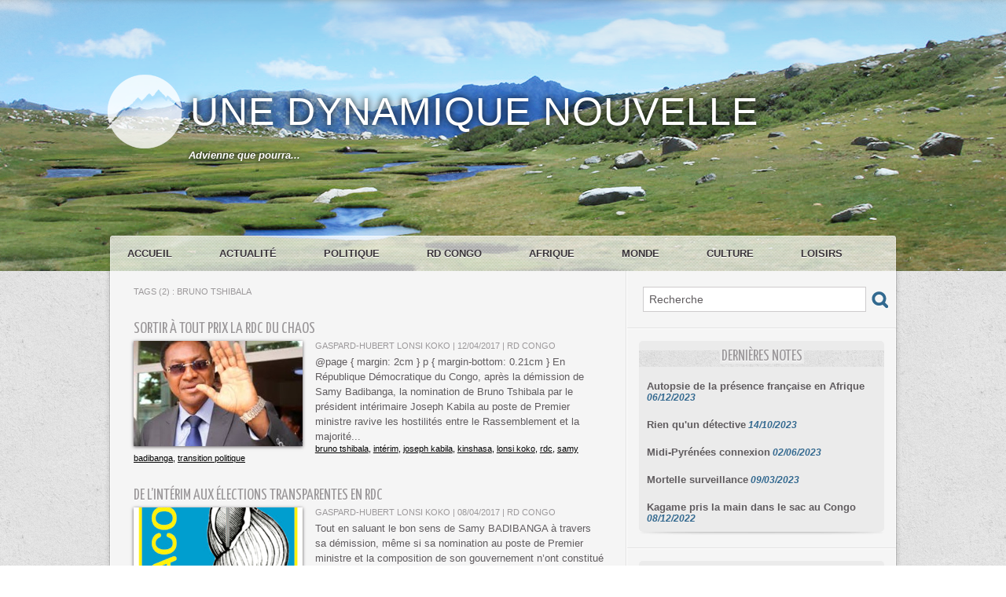

--- FILE ---
content_type: text/html; charset=UTF-8
request_url: https://www.alwihdainfo.com/lonsikoko/tags/bruno+tshibala/
body_size: 5378
content:
<!DOCTYPE html PUBLIC "-//W3C//DTD XHTML 1.0 Strict//EN" "http://www.w3.org/TR/xhtml1/DTD/xhtml1-strict.dtd">
<html xmlns="http://www.w3.org/1999/xhtml"  xml:lang="fr" lang="fr">
<head>
<title>Bruno tshibala | Tags | Une dynamique nouvelle</title>
 
<meta http-equiv="Content-Type" content="text/html; Charset=UTF-8" />
<meta name="keywords" content="gaspard-hubert lonsi koko, rd congo, kinshasa, zaïre, bas-congo, équateur, katanga, kasaï, kivu, bandundu, ngufu, madimba, géopolitique, géostratégie, politique, culture, humanisme, démocratie, social-domcratie" />
<meta name="description" content="Sortir à tout prix la RDC du Chaos De l’intérim aux élections transparentes en RDC" />

<link rel="stylesheet" href="/lonsikoko/var/style/style_1.css?v=1435757750" type="text/css" />
<link rel="stylesheet" href="/lonsikoko/var/style/style.9111459.css?v=1431067119" type="text/css" />
<link href="https://fonts.googleapis.com/css?family=verdana|Yanone+Kaffeesatz&display=swap" rel="stylesheet" type="text/css" />
<link rel="alternate" media="only screen and (max-width: 640px)" href="https://www.alwihdainfo.com/lonsikoko/m/tags/bruno tshibala/" />
<link rel="canonical" href="https://www.alwihdainfo.com/lonsikoko/tags/bruno tshibala/" />
<link rel="alternate" type="application/rss+xml" title="RSS" href="/lonsikoko/xml/syndication.rss" />
<link rel="alternate" type="application/atom+xml" title="ATOM" href="/lonsikoko/xml/atom.xml" />
<link rel="icon" href="https://www.alwihdainfo.com/favicon.ico?v=1487204739" type="image/x-icon" />
<link rel="shortcut icon" href="https://www.alwihdainfo.com/favicon.ico?v=1487204739" type="image/x-icon" />
<script src="/lonsikoko/_public/js/jquery-1.8.3.min.js?v=1731587507" type="text/javascript"></script>
<script src="/lonsikoko/_public/js/compress_fonctions.js?v=1731587507" type="text/javascript"></script>
<script type="text/javascript" src="//platform.linkedin.com/in.js"></script>
<script type="text/javascript">
/*<![CDATA[*//*---->*/
selected_page = ['recherche', ''];
selected_page = ['tags', ''];

 var GBRedirectionMode = 'NEVER';
/*--*//*]]>*/

</script>

<!-- Google Analytics -->
<script>
  (function(i,s,o,g,r,a,m){i['GoogleAnalyticsObject']=r;i[r]=i[r]||function(){
  (i[r].q=i[r].q||[]).push(arguments)},i[r].l=1*new Date();a=s.createElement(o),
  m=s.getElementsByTagName(o)[0];a.async=1;a.src=g;m.parentNode.insertBefore(a,m)
  })(window,document,'script','//www.google-analytics.com/analytics.js','ga');

  ga('create', 'UA-62447811-1', 'auto');
  ga('send', 'pageview');

</script>
 
</head>

<body class="mep1 home">
<!-- ********************************************** ZONE TITRE ********************************************** -->
<div id="z_col0" class="full">
<div class="z_col0_inner">

<!-- espace 9111474 -->
<div id="mod_9111474" class="mod_9111474 wm-module fullbackground "><hr /></div>
<div id="ecart_after_9111474" class="ecart_col0" style="display:none"><hr /></div>

<!-- titre 9111440 -->
<div id="ecart_before_9111440" class="ecart_col0 " style="display:none"><hr /></div>
<div class="fullwidthsite">
<div id="mod_9111440" class="mod_9111440 wm-module fullbackground "><div class="fullmod">
	 <h1 class="titre"><a href="https://www.alwihdainfo.com/lonsikoko/">Une dynamique nouvelle</a></h1>
</div></div>
</div>
<div id="ecart_after_9111440" class="ecart_col0" style="display:none"><hr /></div>

<!-- slogan 9111463 -->
<div id="ecart_before_9111463" class="ecart_col0 " style="display:none"><hr /></div>
<div id="mod_9111463" class="mod_9111463 wm-module fullbackground "><div class="fullmod">
	 <div class="slogan">Advienne que pourra...</div>
</div></div>

<div id="ecart_after_9111463" class="ecart_col0" style="display:none"><hr /></div>

<!-- espace 9111478 -->
<div id="ecart_before_9111478" class="ecart_col0 " style="display:none"><hr /></div>
<div id="mod_9111478" class="mod_9111478 wm-module fullbackground "><hr /></div>
<div id="ecart_after_9111478" class="ecart_col0" style="display:none"><hr /></div>

<!-- rubriques 9111471 -->
<div id="ecart_before_9111471" class="ecart_col0 " style="display:none"><hr /></div>
<div class="fullwidthsite">
<div id="mod_9111471" class="mod_9111471 wm-module fullbackground  module-rubriques"><div class="fullmod">
	 <div class="liste_rubriques" style="_width:100%;_position:relative;">
		 <div class="cel1 titre first">
			 <a href="https://www.alwihdainfo.com/lonsikoko/">Accueil</a>
		 </div>
		 <div class="cel1 titre ">
			 <a href="/lonsikoko/Actualite_r3.html">
				 Actualité
			 </a>
		 </div>
		 <div class="cel1 titre ">
			 <a href="/lonsikoko/Politique_r2.html">
				 Politique
			 </a>
		 </div>
		 <div class="cel1 titre ">
			 <a href="/lonsikoko/RD-Congo_r10.html">
				 RD Congo
			 </a>
		 </div>
		 <div class="cel1 titre ">
			 <a href="/lonsikoko/Afrique_r4.html">
				 Afrique
			 </a>
		 </div>
		 <div class="cel1 titre ">
			 <a href="/lonsikoko/Monde_r8.html">
				 Monde
			 </a>
		 </div>
		 <div class="cel1 titre ">
			 <a href="/lonsikoko/Culture_r1.html">
				 Culture
			 </a>
		 </div>
		 <div class="cel1 titre last">
			 <a href="/lonsikoko/Loisirs_r9.html">
				 Loisirs
			 </a>
		 </div>
		 <div class="break" style="_height:auto"></div>
	 </div>
</div></div>
</div>
</div>
</div>
<!-- ********************************************** FIN ZONE TITRE ****************************************** -->

<div id="main">
<div id="main_inner">

<div id="z_centre">
<div class="z_centre_inner">

<!-- ********************************************** COLONNE 1 ********************************************** -->
<div class="z_colonne main-colonne" id="z_col1">
<div class="z_col_median z_col1_inner z_col_fullheight">
<div id="mod_9111459" class="mod_9111459 wm-module fullbackground  page2_recherche">
	 <div class="result-tag cel1">
		 <div class="rubrique">Tags (2) : bruno tshibala</div>
		 <br class="rubrique" />
	 </div>
	 <div class="result cel1 first">
			 <h3 class="titre" style="margin-bottom:5px">
				 <a  href="/lonsikoko/Sortir-a-tout-prix-la-RDC-du-Chaos_a96.html">Sortir à tout prix la RDC du Chaos</a>
			 </h3>
		 <div class="photo 16_9 shadow" style="float:left;margin-right:1ex">
			 <a href="/lonsikoko/Sortir-a-tout-prix-la-RDC-du-Chaos_a96.html">
				 <img loading="lazy" src="https://www.alwihdainfo.com/lonsikoko/photo/art/medium_16_9/12047720-19421739.jpg?v=1491998544" alt="Sortir à tout prix la RDC du Chaos" title="Sortir à tout prix la RDC du Chaos"  />
			 </a>
		 </div>
			 <div class="bloc-texte">
			 <div class="rubrique"><a rel="author" href="/lonsikoko/author/Gaspard-Hubert-Lonsi-Koko/">Gaspard-Hubert Lonsi Koko</a>  | 12/04/2017<span class="sep seprub"> | </span><span class="rub">RD Congo</span></div>
			 <div class="texte">
				 <a href="/lonsikoko/Sortir-a-tout-prix-la-RDC-du-Chaos_a96.html">@page { margin: 2cm } 		p { margin-bottom: 0.21cm } En République Démocratique du Congo, après la démission de Samy Badibanga, la nomination de Bruno Tshibala par le président intérimaire Joseph Kabila au poste de Premier ministre ravive les hostilités entre le Rassemblement et la majorité...</a>
			 </div>
			 <div class="pied_page">
				 <a  href="/lonsikoko/tags/bruno+tshibala/">bruno tshibala</a>, 
				 <a  href="/lonsikoko/tags/int%C3%A9rim/">intérim</a>, 
				 <a  href="/lonsikoko/tags/joseph+kabila/">joseph kabila</a>, 
				 <a  href="/lonsikoko/tags/kinshasa/">kinshasa</a>, 
				 <a  href="/lonsikoko/tags/lonsi+koko/">lonsi koko</a>, 
				 <a  href="/lonsikoko/tags/rdc/">rdc</a>, 
				 <a  href="/lonsikoko/tags/samy+badibanga/">samy badibanga</a>, 
				 <a  href="/lonsikoko/tags/transition+politique/">transition politique</a>
			 </div>
			 </div>
		 <div class="clear"></div>
		 <br class="texte" />
	 </div>
	 <div class="result cel1">
			 <h3 class="titre" style="margin-bottom:5px">
				 <a  href="/lonsikoko/De-l-interim-aux-elections-transparentes-en-RDC_a95.html">De l’intérim aux élections transparentes en RDC</a>
			 </h3>
		 <div class="photo 16_9 shadow" style="float:left;margin-right:1ex">
			 <a href="/lonsikoko/De-l-interim-aux-elections-transparentes-en-RDC_a95.html">
				 <img loading="lazy" src="https://www.alwihdainfo.com/lonsikoko/photo/art/medium_16_9/11851333-19363333.jpg?v=1491651216" alt="De l’intérim aux élections transparentes en RDC" title="De l’intérim aux élections transparentes en RDC"  />
			 </a>
		 </div>
			 <div class="bloc-texte">
			 <div class="rubrique"><a rel="author" href="/lonsikoko/author/Gaspard-Hubert-Lonsi-Koko/">Gaspard-Hubert Lonsi Koko</a>  | 08/04/2017<span class="sep seprub"> | </span><span class="rub">RD Congo</span></div>
			 <div class="texte">
				 <a href="/lonsikoko/De-l-interim-aux-elections-transparentes-en-RDC_a95.html">Tout en saluant le bon sens de Samy BADIBANGA à travers sa démission, même si sa nomination au poste de Premier ministre et la composition de son gouvernement n’ont constitué qu’une stérile manœuvre politicienne, la Direction Europe de l’Alliance de Base pour l’Action Commune (ABACO) prend acte du...</a>
			 </div>
			 <div class="pied_page">
				 <a  href="/lonsikoko/tags/abaco/">abaco</a>, 
				 <a  href="/lonsikoko/tags/bruno+tshibala/">bruno tshibala</a>, 
				 <a  href="/lonsikoko/tags/joseph+kabila/">joseph kabila</a>, 
				 <a  href="/lonsikoko/tags/lonsi+koko/">lonsi koko</a>, 
				 <a  href="/lonsikoko/tags/rd+congo/">rd congo</a>, 
				 <a  href="/lonsikoko/tags/rdc/">rdc</a>, 
				 <a  href="/lonsikoko/tags/samy+badibanga/">samy badibanga</a>
			 </div>
			 </div>
		 <div class="clear"></div>
		 <br class="texte" />
	 </div>
	 <div class="cel1 synd" style="text-align:center">
				 <br class="" />
		 <div class="">
			 <a target="_blank" href="https://www.alwihdainfo.com/lonsikoko/xml/syndication.rss?t=bruno+tshibala"><img class="image" alt="RSS" src="/_images/icones/rss.gif" /> </a>
			 <a target="_blank" href="https://www.alwihdainfo.com/lonsikoko/xml/atom.xml?t=bruno+tshibala"><img class="image" alt="ATOM" src="/_images/icones/atom.gif" /></a>
		 </div>
	 </div>
</div>
<div id="ecart_after_9111459" class="ecart_col1"><hr /></div>
</div>
</div>
<!-- ********************************************** FIN COLONNE 1 ****************************************** -->

<!-- ********************************************** COLONNE 2 ********************************************** -->
<div class="z_colonne" id="z_col2">
<div class="z_col_median z_col2_inner">

<!-- recherche 9111470 -->
<div id="mod_9111470" class="mod_9111470 wm-module fullbackground  recherche type-1">
	 <form id="form_9111470" action="/lonsikoko/search/" method="get" enctype="application/x-www-form-urlencoded" >
		 <div class="cel1">
			 			 <span><span class="cel">
<input type="text" style="width:268px" id="keyword_safe_9111470" name="keyword_safe_9111470" value="Recherche" class="button" onfocus="this.style.display='none'; document.getElementById('keyword_9111470').style.display='inline'; document.getElementById('keyword_9111470').focus()" /><input type="text" style="display:none;width:268px" id="keyword_9111470" name="keyword" value="" class="button" onblur="if (this.value == '') {this.style.display='none'; document.getElementById('keyword_safe_9111470').style.display='inline';}"  />			 </span><span class="cel">
<input type="image" src="/lonsikoko/photo/mod-9111470-1.png?v=1348496136" alt="OK" />
			 </span></span>
		 </div>
	 </form>
</div>
<div id="ecart_after_9111470" class="ecart_col2"><hr /></div>

<!-- espace 9111475 -->
<div id="ecart_before_9111475" class="ecart_col2 responsive" style="display:none"><hr /></div>
<div id="mod_9111475" class="mod_9111475 wm-module fullbackground "><hr /></div>
<div id="ecart_after_9111475" class="ecart_col2"><hr /></div>

<!-- BLOG_recent 9111434 -->
<div id="ecart_before_9111434" class="ecart_col2 responsive" style="display:none"><hr /></div>
<div id="mod_9111434" class="mod_9111434 wm-module fullbackground  module-BLOG_recent">
	 <div class="entete"><div class="fullmod">
		 <span>Dernières notes</span>
	 </div></div>
	 <div class="notes">
		 <div class="cel1 first">
			 <div class="titre">
				 <a href="/lonsikoko/Autopsie-de-la-presence-francaise-en-Afrique_a156.html">Autopsie de la présence française en Afrique</a>
				 <span class="date"> 06/12/2023</span>
			 </div>
		 </div>
		 <div class="cel1">
			 <div class="titre">
				 <a href="/lonsikoko/Rien-qu-un-detective_a155.html">Rien qu'un détective</a>
				 <span class="date"> 14/10/2023</span>
			 </div>
		 </div>
		 <div class="cel1">
			 <div class="titre">
				 <a href="/lonsikoko/Midi-Pyrenees-connexion_a154.html">Midi-Pyrénées connexion</a>
				 <span class="date"> 02/06/2023</span>
			 </div>
		 </div>
		 <div class="cel1">
			 <div class="titre">
				 <a href="/lonsikoko/Mortelle-surveillance_a153.html">Mortelle surveillance</a>
				 <span class="date"> 09/03/2023</span>
			 </div>
		 </div>
		 <div class="cel1 last">
			 <div class="titre">
				 <a href="/lonsikoko/Kagame-pris-la-main-dans-le-sac-au-Congo_a152.html">Kagame pris la main dans le sac au Congo</a>
				 <span class="date"> 08/12/2022</span>
			 </div>
		 </div>
	 </div>
	 <div class="pied"></div>
</div>
<div id="ecart_after_9111434" class="ecart_col2"><hr /></div>

<!-- espace 9111476 -->
<div id="ecart_before_9111476" class="ecart_col2 responsive" style="display:none"><hr /></div>
<div id="mod_9111476" class="mod_9111476 wm-module fullbackground "><hr /></div>
<div id="ecart_after_9111476" class="ecart_col2"><hr /></div>

<!-- share 9111444 -->
<div id="ecart_before_9111444" class="ecart_col2 responsive" style="display:none"><hr /></div>
<div id="mod_9111444" class="mod_9111444 wm-module fullbackground  module-share">
	 <div class="entete"><div class="fullmod">
		 <span>Partager ce site</span>
	 </div></div>
		 <div class="cel1">
<iframe class="share" allowtransparency="true" frameborder="0" scrolling="no" src="//platform.twitter.com/widgets/tweet_button.html?url=http%3A%2F%2Fxfru.it%2Fc0JM1J&amp;counturl=https%3A%2F%2Fwww.alwihdainfo.com%2Flonsikoko&amp;text=Une%20dynamique%20nouvelle&amp;count=horizontal"></iframe>
<iframe class="share" src="//www.facebook.com/plugins/like.php?href=https%3A%2F%2Fwww.alwihdainfo.com%2Flonsikoko&amp;layout=button_count&amp;show_faces=false&amp;width=100&amp;action=recommend&amp;colorscheme=light" scrolling="no" frameborder="0" allowTransparency="true" style="width: 145px"></iframe>
<div class="share" style="width: auto">
<script type="IN/Share" data-url="https://www.alwihdainfo.com/lonsikoko" data-counter="right"></script>
</div>
<div class="clear"></div>
		 </div>
	 <div class="pied"></div>
</div>
<div id="ecart_after_9111444" class="ecart_col2"><hr /></div>

<!-- espace 9111477 -->
<div id="ecart_before_9111477" class="ecart_col2 responsive" style="display:none"><hr /></div>
<div id="mod_9111477" class="mod_9111477 wm-module fullbackground "><hr /></div>
<div id="ecart_after_9111477" class="ecart_col2"><hr /></div>

<!-- annuaire 9111472 -->
<div id="ecart_before_9111472" class="ecart_col2 responsive" style="display:none"><hr /></div>
<div id="mod_9111472" class="mod_9111472 wm-module fullbackground  module-annuaire">
	 <div class="entete"><div class="fullmod">
		 <span>Liste de liens</span>
	 </div></div>
	 <div class="annuaire">
		 <div class="cel1 first">
			 <div class="inner">
			 <div class="lien">
				 <a target="_blank" href="https://twitter.com/ghlonsikoko">Lonsi Koko G-H</a>
			 </div>
				 <div class="clear"></div>
			 </div>
		 </div>
		 <div class="cel1">
			 <div class="inner">
			 <div class="lien">
				 <a target="_blank" href="https://twitter.com/abacoRDC">ABACO</a>
			 </div>
				 <div class="clear"></div>
			 </div>
		 </div>
		 <div class="cel1">
			 <div class="inner">
			 <div class="lien">
				 <a target="_blank" href="http://unionducongo.blogspot.fr/">Union du Congo</a>
			 </div>
				 <div class="clear"></div>
			 </div>
		 </div>
		 <div class="cel1 last">
			 <div class="inner">
			 <div class="lien">
				 <a target="_blank" href="http://rdpc-rdcongo.blogspot.fr/">RDPC</a>
			 </div>
				 <div class="clear"></div>
			 </div>
		 </div>
	 </div>
	 <div class="pied"></div>
</div>
</div>
</div>
<!-- ********************************************** FIN COLONNE 2 ****************************************** -->

</div>
</div>

<!-- ********************************************** ZONE OURS ********************************************** -->
<div id="z_col100">
<div class="z_col100_inner">

<!-- galerie 9111473 -->
<div id="mod_9111473" class="mod_9111473 wm-module fullbackground  module-galerie type-1"><div class="fullmod">
			 <div class="cel1 alone nb-col-4  without_text" style="overflow:hidden;padding-top:0px;padding-bottom:0px">
				 <div class="col clear-x2 clear-x3 clear-x4" style="float:left;position:relative;width:224px;;">
					 <a href="/lonsikoko/photos/koko-hamon_gp3106742.html"><img src="/lonsikoko/photo/gal/min/mggal-3106742.jpg?v=1430340741" alt="koko-hamon" title="koko-hamon" width="234" class="vignette" style=";filter:alpha(opacity=50); opacity:0.50" onmouseover="$(this).fadeTo('fast', 1);" onmouseout="$(this).fadeTo('fast', 0.5);"/></a>
				 </div>
				 <div class="col" style="float:left;position:relative;width:224px;;">
					 <a href="/lonsikoko/photos/CouvMitterrand200-300_gp3106753.html"><img src="/lonsikoko/photo/gal/min/mggal-3106753.jpg?v=1430340897" alt="CouvMitterrand200-300" title="CouvMitterrand200-300" height="234" class="vignette" style=";filter:alpha(opacity=50); opacity:0.50" onmouseover="$(this).fadeTo('fast', 1);" onmouseout="$(this).fadeTo('fast', 0.5);"/></a>
				 </div>
				 <div class="col clear-x2" style="float:left;position:relative;width:224px;;">
					 <a href="/lonsikoko/photos/G-H-Lonsi-Koko-Assemblee-nationale-2_gp3106723.html"><img src="/lonsikoko/photo/gal/min/mggal-3106723.jpg?v=1430340421" alt="G-H Lonsi Koko Assemblée nationale 2" title="G-H Lonsi Koko Assemblée nationale 2" height="234" class="vignette" style=";filter:alpha(opacity=50); opacity:0.50" onmouseover="$(this).fadeTo('fast', 1);" onmouseout="$(this).fadeTo('fast', 0.5);"/></a>
				 </div>
				 <div class="col clear-x3" style="float:left;position:relative;width:224px;;margin-right:0">
					 <a href="/lonsikoko/photos/Interview-KOKO-2_gp3106709.html"><img src="/lonsikoko/photo/gal/min/mggal-3106709.jpg?v=1430340230" alt="Interview KOKO 2" title="Interview KOKO 2" width="234" class="vignette" style=";filter:alpha(opacity=50); opacity:0.50" onmouseover="$(this).fadeTo('fast', 1);" onmouseout="$(this).fadeTo('fast', 0.5);"/></a>
				 </div>
				 <div class="clear"></div>
				 <div class="col clear-x2 clear-x4" style="float:left;position:relative;width:224px;;">
					 <a href="/lonsikoko/photos/Interview-KOKO-1_gp3106714.html"><img src="/lonsikoko/photo/gal/min/mggal-3106714.jpg?v=1430340279" alt="Interview KOKO 1" title="Interview KOKO 1" width="234" class="vignette" style=";filter:alpha(opacity=50); opacity:0.50" onmouseover="$(this).fadeTo('fast', 1);" onmouseout="$(this).fadeTo('fast', 0.5);"/></a>
				 </div>
				 <div class="col" style="float:left;position:relative;width:224px;;">
					 <a href="/lonsikoko/photos/lonsikoko-890x395c_gp3106719.html"><img src="/lonsikoko/photo/gal/min/mggal-3106719.jpg?v=1430340354" alt="lonsikoko-890x395_c" title="lonsikoko-890x395_c" width="234" class="vignette" style=";filter:alpha(opacity=50); opacity:0.50" onmouseover="$(this).fadeTo('fast', 1);" onmouseout="$(this).fadeTo('fast', 0.5);"/></a>
				 </div>
				 <div class="col clear-x2 clear-x3" style="float:left;position:relative;width:224px;;">
					 <a href="/lonsikoko/photos/Interview-KOKO-1_gp3106706.html"><img src="/lonsikoko/photo/gal/min/mggal-3106706.jpg?v=1430340189" alt="Interview KOKO 1" title="Interview KOKO 1" width="234" class="vignette" style=";filter:alpha(opacity=50); opacity:0.50" onmouseover="$(this).fadeTo('fast', 1);" onmouseout="$(this).fadeTo('fast', 0.5);"/></a>
				 </div>
				 <div class="col" style="float:left;position:relative;width:224px;;margin-right:0">
					 <a href="/lonsikoko/photos/INTERVIEW-KOKO-Cinq-questions_gp3106711.html"><img src="/lonsikoko/photo/gal/min/mggal-3106711.jpg?v=1430340253" alt="INTERVIEW KOKO Cinq questions" title="INTERVIEW KOKO Cinq questions" width="234" class="vignette" style=";filter:alpha(opacity=50); opacity:0.50" onmouseover="$(this).fadeTo('fast', 1);" onmouseout="$(this).fadeTo('fast', 0.5);"/></a>
				 </div>
				 <div class="clear"></div>
				 <div class="clear clearimportant"></div>
			 </div>
</div></div>
<div id="ecart_after_9111473" class="ecart_col100"><hr /></div>

<!-- ours 9111448 -->
<div id="ecart_before_9111448" class="ecart_col100 responsive" style="display:none"><hr /></div>
<div id="mod_9111448" class="mod_9111448 wm-module fullbackground  module-ours"><div class="fullmod">
	 <div class="legal">
		 Contact : lonsikoko75015@gmail.com
	 </div>
	 <div class="bouton">
		 <a href="/lonsikoko/admin/">Accès membres</a>
		 <span> | </span>
		 <a href="http://www.wmaker.net/" target="_blank" title="Créer son site web avec WMaker.net">Powered by WM</a>
	</div>
</div></div>
</div>
</div>
<!-- ********************************************** FIN ZONE OURS ****************************************** -->

</div>
</div>
<script type="text/javascript">
/*<![CDATA[*//*---->*/

$(function() {
    var ok_search = false;
    var search = document.location.pathname.replace(/^(.*)\/search\/([^\/]+)\/?(.*)$/, '$2');
    if (search != '' && search != document.location.pathname)	{ 
        ok_search = true;
    } else {
        search = document.location.search.replace(/^\?(.*)&?keyword=([^&]*)&?(.*)/, '$2');
        if (search != '' && search != document.location.search)	{
            ok_search = true;
        }
    }
    if (ok_search) {
        $('#icon-search-9111470').trigger('click');
        $('#keyword_safe_9111470').hide(); 
        $('#keyword_9111470').val(decodeURIComponent(search).replace('+', ' ')).show();
    }
});
recharge_async('', '/lonsikoko/mymodule/9111473/', 'ajax=true&java=false&w=938&noajax_external=1&save_cache=1&no_init_memcache_jscss=1');

/*--*//*]]>*/
</script>
</body>

</html>


--- FILE ---
content_type: text/html; charset=UTF-8
request_url: https://www.alwihdainfo.com/lonsikoko/mymodule/9111473/
body_size: 943
content:
<!doctype html>
<html>
<head>
<title></title>
<meta name="robots" content="noindex" /></head>
<body>
<div id="mod_9111473" class="mod_9111473  module-galerie type-1"><div class="fullmod">
			 <div class="cel1 alone nb-col-4  without_text" style="overflow:hidden;padding-top:0px;padding-bottom:0px">
				 <div class="col clear-x2 clear-x3 clear-x4" style="float:left;position:relative;width:224px;;">
					 <a href="https://www.alwihdainfo.com/lonsikoko/photos/INTERVIEW-KOKO-Cinq-questions_gp3106711.html"><img src="https://www.alwihdainfo.com/lonsikoko/photo/gal/min/mggal-3106711.jpg?v=1430340253" alt="INTERVIEW KOKO Cinq questions" title="INTERVIEW KOKO Cinq questions" width="234" class="vignette" style=";filter:alpha(opacity=50); opacity:0.50" onmouseover="$(this).fadeTo('fast', 1);" onmouseout="$(this).fadeTo('fast', 0.5);"/></a>
				 </div>
				 <div class="col" style="float:left;position:relative;width:224px;;">
					 <a href="https://www.alwihdainfo.com/lonsikoko/photos/G-H-Lonsi-Koko-Assemblee-nationale-2_gp3106723.html"><img src="https://www.alwihdainfo.com/lonsikoko/photo/gal/min/mggal-3106723.jpg?v=1430340421" alt="G-H Lonsi Koko Assemblée nationale 2" title="G-H Lonsi Koko Assemblée nationale 2" height="234" class="vignette" style=";filter:alpha(opacity=50); opacity:0.50" onmouseover="$(this).fadeTo('fast', 1);" onmouseout="$(this).fadeTo('fast', 0.5);"/></a>
				 </div>
				 <div class="col clear-x2" style="float:left;position:relative;width:224px;;">
					 <a href="https://www.alwihdainfo.com/lonsikoko/photos/G-HLonsi_gp3106725.html"><img src="https://www.alwihdainfo.com/lonsikoko/photo/gal/min/mggal-3106725.jpg?v=1430340444" alt="G-HLonsi" title="G-HLonsi" width="234" class="vignette" style=";filter:alpha(opacity=50); opacity:0.50" onmouseover="$(this).fadeTo('fast', 1);" onmouseout="$(this).fadeTo('fast', 0.5);"/></a>
				 </div>
				 <div class="col clear-x3" style="float:left;position:relative;width:224px;;margin-right:0">
					 <a href="https://www.alwihdainfo.com/lonsikoko/photos/Interview-KOKO-1_gp3106714.html"><img src="https://www.alwihdainfo.com/lonsikoko/photo/gal/min/mggal-3106714.jpg?v=1430340279" alt="Interview KOKO 1" title="Interview KOKO 1" width="234" class="vignette" style=";filter:alpha(opacity=50); opacity:0.50" onmouseover="$(this).fadeTo('fast', 1);" onmouseout="$(this).fadeTo('fast', 0.5);"/></a>
				 </div>
				 <div class="clear"></div>
				 <div class="col clear-x2 clear-x4" style="float:left;position:relative;width:224px;;">
					 <a href="https://www.alwihdainfo.com/lonsikoko/photos/gaspardhubertlonsikoko_gp3106703.html"><img src="https://www.alwihdainfo.com/lonsikoko/photo/gal/min/mggal-3106703.jpg?v=1430340162" alt="gaspard_hubert_lonsi_koko" title="gaspard_hubert_lonsi_koko" width="234" class="vignette" style=";filter:alpha(opacity=50); opacity:0.50" onmouseover="$(this).fadeTo('fast', 1);" onmouseout="$(this).fadeTo('fast', 0.5);"/></a>
				 </div>
				 <div class="col" style="float:left;position:relative;width:224px;;">
					 <a href="https://www.alwihdainfo.com/lonsikoko/photos/Interview-KOKO-2_gp3106709.html"><img src="https://www.alwihdainfo.com/lonsikoko/photo/gal/min/mggal-3106709.jpg?v=1430340230" alt="Interview KOKO 2" title="Interview KOKO 2" width="234" class="vignette" style=";filter:alpha(opacity=50); opacity:0.50" onmouseover="$(this).fadeTo('fast', 1);" onmouseout="$(this).fadeTo('fast', 0.5);"/></a>
				 </div>
				 <div class="col clear-x2 clear-x3" style="float:left;position:relative;width:224px;;">
					 <a href="https://www.alwihdainfo.com/lonsikoko/photos/lonsikoko-890x395c_gp3106719.html"><img src="https://www.alwihdainfo.com/lonsikoko/photo/gal/min/mggal-3106719.jpg?v=1430340354" alt="lonsikoko-890x395_c" title="lonsikoko-890x395_c" width="234" class="vignette" style=";filter:alpha(opacity=50); opacity:0.50" onmouseover="$(this).fadeTo('fast', 1);" onmouseout="$(this).fadeTo('fast', 0.5);"/></a>
				 </div>
				 <div class="col" style="float:left;position:relative;width:224px;;margin-right:0">
					 <a href="https://www.alwihdainfo.com/lonsikoko/photos/CouvMitterrand200-300_gp3106753.html"><img src="https://www.alwihdainfo.com/lonsikoko/photo/gal/min/mggal-3106753.jpg?v=1430340897" alt="CouvMitterrand200-300" title="CouvMitterrand200-300" height="234" class="vignette" style=";filter:alpha(opacity=50); opacity:0.50" onmouseover="$(this).fadeTo('fast', 1);" onmouseout="$(this).fadeTo('fast', 0.5);"/></a>
				 </div>
				 <div class="clear"></div>
				 <div class="clear clearimportant"></div>
			 </div>
</div></div>
<script id="script_after" type="text/javascript">
/*<![CDATA[*//*---->*/
 
/*--*//*]]>*/
</script>
</body>
</html>


--- FILE ---
content_type: text/css
request_url: https://www.alwihdainfo.com/lonsikoko/var/style/style_1.css?v=1435757750
body_size: 6158
content:
body, .body {margin: 0;padding: 0.1px;height: 100%;font-family: "Arial", sans-serif;background-color: white;background-image: url(http://www.alwihdainfo.com/lonsikoko/photo/background-1.png?v=1348496131);}#main, #z_col0.full .fullmod {position: relative;width: 1016px;margin: 0 auto;}#z_col0.full .fullmod {border:none;margin-top: 0;margin-bottom: 0;}.fullwidthsite {width: 1016px;margin: 0 auto;}#main_table_inner {border-spacing: 0;width: 1016px;padding: 0;background-image: url(http://www.alwihdainfo.com/lonsikoko/photo/background_colonne-1-127.png?v=1348496131);background-repeat: repeat-y;}#main_inner {position: static;width: auto;display: block;background-image: url(http://www.alwihdainfo.com/lonsikoko/photo/background_colonne-1-127.png?v=1348496131);background-repeat: repeat-y;}#z_col130 {position: relative;//position: auto;}.z_col130_td_inner {vertical-align: top;padding: 0;background-color: transparent;}.z_col130_inner {background-color: transparent;}#z_col130 .z_col130_inner {height: 0px;}#z_col130 div.ecart_col130 {height: 0px;}#z_col130 div.ecart_col130 hr{display: none;}#z_centre {position: relative;width: 100%;}.z_centre_inner {overflow: hidden;width: 100%;display: block;}#z_col0 {position: relative;//position: auto;}.z_col0_td_inner {vertical-align: top;padding: 0;background-color: transparent;background-position:top center;background-repeat:no-repeat;}.z_col0_inner {position: static;display: block;background-color: transparent;background-image: url(http://www.alwihdainfo.com/lonsikoko/photo/background_colonne-1-0.png?v=1348496131);background-position:top center;background-repeat:no-repeat; _height: 403px;_background-image: none;_filter: progid:DXImageTransform.Microsoft.AlphaImageLoader(src='http://www.alwihdainfo.com/lonsikoko/photo/background_colonne-1-0.png', sizingMethod='scale');}#z_col0 .z_col0_inner {padding: 0px 0px 0px 0px;}#z_col0 div.ecart_col0 {height: 0px;}#z_col0 div.ecart_col0 hr{display: none;}#z_col1, #z_col2 {display:inline;position: relative;//position: auto;float:left;min-height: 1px;}#z_col1 {height: 100%;width: 666px;}.z_col1_td_inner {vertical-align: top;padding: 0;width: 666px;background-color: transparent;background-repeat: repeat-y;}.z_col1_inner {display: block;height: 100%;background-color: transparent;background-image: url(http://www.alwihdainfo.com/lonsikoko/photo/background_colonne-1-1.png?v=1348496131);background-repeat: repeat-y;}#z_col1 .z_col1_inner {padding: 10px 0px 15px 8px;}#z_col1 div.ecart_col1 {height: 15px;}#z_col1 div.ecart_col1 hr{display: none;}#z_col2 {height: 100%;width: 350px;}.z_col2_td_inner {vertical-align: top;padding: 0;width: 350px;background-color: transparent;}.z_col2_inner {display: block;height: 100%;background-color: transparent;}#z_col2 .z_col2_inner {padding: 15px 8px 15px 0px;}#z_col2 div.ecart_col2 {height: 15px;}#z_col2 div.ecart_col2 hr{display: none;}#z_colfull {height: 100%;}.z_colfull_td_inner {vertical-align: top;padding: 0;background-color: transparent;background-repeat: repeat-y;}.z_colfull_inner {display: block;height: 100%;background-color: transparent;background-image: url(http://www.alwihdainfo.com/lonsikoko/photo/background_colonne-1-1.png?v=1348496131);background-repeat: repeat-y;}#z_colfull .z_colfull_inner {padding: 10px 8px 15px 8px;}#z_colfull div.ecart_colfull {height: 15px;}#z_colfull div.ecart_colfull hr{display: none;}#z_col100 {clear: both;position: relative;//position: auto;}.z_col100_td_inner {vertical-align: top;padding: 0;background-color: transparent;background-repeat: no-repeat;background-position:top center;background-repeat:no-repeat;}.z_col100_inner {background-color: transparent;background-image: url(http://www.alwihdainfo.com/lonsikoko/photo/background_colonne-1-100.png?v=1348496131);background-repeat: no-repeat;background-position:top center;background-repeat:no-repeat; _height: 100%;_background-image: none;_filter: progid:DXImageTransform.Microsoft.AlphaImageLoader(src='http://www.alwihdainfo.com/lonsikoko/photo/background_colonne-1-100.png', sizingMethod='scale');}#z_col100 .z_col100_inner {padding: 30px 0px 0px 0px;}#z_col100 div.ecart_col100 {height: 25px;}#z_col100 div.ecart_col100 hr{display: none;}.mod_9111434 {margin-left: 15px;margin-right: 15px;position: relative;}.mod_9111434 .entete{background-color: #EBEBEB;background-image: url(http://www.alwihdainfo.com/lonsikoko/photo/mod-9111434.png?v=1348496970);background-repeat: repeat-x;padding: 10px 10px;text-transform: uppercase;text-decoration: none;text-align: center;color: #9C999B;font: normal 20px "Yanone Kaffeesatz", "Arial", sans-serif;text-shadow: #FFFFFF 0px 1px 0px;letter-spacing: 0px;border-radius: 5px 5px 0 0;-moz-border-radius: 5px 5px 0 0;-webkit-border-radius: 5px 5px 0 0;}.mod_9111434 .entete span, .mod_9111434 .entete a{background-color: #EBEBEB;padding: 0 2px;}.mod_9111434 .notes{list-style: none;}.mod_9111434 .cel1{position: relative;background-color: #EBEBEB;}.mod_9111434 .alone{border-radius: 5px 5px 5px 5px;-moz-border-radius: 5px 5px 5px 5px;-webkit-border-radius: 5px 5px 5px 5px;}.mod_9111434 .last{border-bottom-left-radius: 5px;border-bottom-right-radius: 5px;-moz-border-radius-bottomleft: 5px;-moz-border-radius-bottomright: 5px;-webkit-border-bottom-left-radius: 5px;-webkit-border-bottom-right-radius: 5px;}.mod_9111434 .pied{background-image: url(http://www.alwihdainfo.com/lonsikoko/photo/pied-9111434.png?v=1348496970);background-repeat: repeat-x;height: 5px;}.mod_9111434 .titre{padding: 10px 10px;text-align: left;}.mod_9111434 .titre a{text-decoration: none;text-align: left;color: #605C5F;font: bold  13px "Helvetica", sans-serif;}.mod_9111434 .titre a:hover{color: #383337;text-decoration: none;background: transparent;font-weight: bold;}.mod_9111434 .date{text-decoration: none;text-align: left;color: #32688F;font: italic  bold  12px "Helvetica", sans-serif;}.mod_9111434 .date a:hover{color: #3E3E3E;text-decoration: none;background: transparent;font-weight: bold;}#z_col0.full .mod_9111440 .cel1 .fullmod, #z_col0.full .mod_9111440 .entete .fullmod, #z_col0.full .mod_9111440 .cel2 .fullmod {width: 796px;}.mod_9111440 {background-image: url(http://www.alwihdainfo.com/lonsikoko/photo/fond-9111440.png?v=1348496135);background-position: top left;background-repeat: no-repeat;position: relative;background-color: transparent;margin: 0;padding: 0px 110px;}.mod_9111440 .titre, .mod_9111440 .titre a{text-transform: uppercase;text-decoration: none;text-align: left;color: #FFFFFF;font: normal 50px/1.9em "Helvetica", sans-serif;text-shadow: #000000 0px 0px 10px;letter-spacing: 1px;}.mod_9111440 .titre a:hover{color: #99B4C7;text-decoration: none;background: transparent;font-weight: normal;}.mod_9111440 .titre_image{text-transform: uppercase;text-decoration: none;text-align: left;color: #FFFFFF;font: normal 50px/1.9em "Helvetica", sans-serif;text-shadow: #000000 0px 0px 10px;letter-spacing: 1px;position: relative;display: block;}.mod_9111440 .image{margin: 0;}#z_col0.full .mod_9111442 .cel1 .fullmod, #z_col0.full .mod_9111442 .entete .fullmod, #z_col0.full .mod_9111442 .cel2 .fullmod {width: 976px;}.mod_9111442 .general{background-image: url(http://www.alwihdainfo.com/lonsikoko/photo/fond-9111442.png?v=1348496136);background-position: top center;background-repeat: no-repeat;position: relative;}.mod_9111442 .entete{background-color: transparent;position: relative;margin: 0;padding: 0;text-transform: uppercase;text-decoration: none;text-align: center;color: #9C999B;font: normal 20px/0.5em "Yanone Kaffeesatz", "Arial", sans-serif;text-shadow: #FFFFFF 0px 1px 0px;letter-spacing: 0px;}.mod_9111442 .entete span, .mod_9111442 .entete a{background-color: #F5F5F5;padding: 0 2px;}.mod_9111442 .cel1{position: relative;background-color: transparent;padding: 16px 20px;}.mod_9111442 .tweet{text-decoration: none;text-align: left;color: #605C5F;font: italic  bold  13px "Helvetica", sans-serif;text-shadow: #FFFFFF 0px 1px 0px;}.mod_9111442 .liens, .mod_9111442 .liens a, .mod_9111442 a.liens{text-decoration: none;text-align: justify;color: #32688F;font: italic  bold  13px "Helvetica", sans-serif;text-shadow: #FFFFFF 0px 1px 0px;}.mod_9111442 .liens a:hover, .mod_9111442 a.liens:hover{color: #383337;text-decoration: none;background: transparent;font-weight: bold;}.mod_9111442 .date{text-decoration: none;text-align: right;color: #605C5F;font: italic  bold  13px/0.5em "Helvetica", sans-serif;text-shadow: #FFFFFF 0px 1px 0px;margin-top: 2px;}.mod_9111442 .name{text-decoration: none;font-weight: bold;}.mod_9111442 .div-tweet{padding-left: 36px;background: url(/lonsikoko/photo/mod-9111442-1.png?v=1348496136) no-repeat top left;min-height: 19px;}.mod_9111444 {margin-left: 15px;margin-right: 15px;}.mod_9111444 .entete{background-color: #EBEBEB;background-image: url(http://www.alwihdainfo.com/lonsikoko/photo/mod-9111444.png?v=1348496134);background-repeat: repeat-x;padding: 10px 10px;text-transform: uppercase;text-decoration: none;text-align: center;color: #9C999B;font: normal 20px "Yanone Kaffeesatz", "Arial", sans-serif;text-shadow: #FFFFFF 0px 1px 0px;letter-spacing: 0px;border-radius: 5px 5px 0 0;-moz-border-radius: 5px 5px 0 0;-webkit-border-radius: 5px 5px 0 0;}.mod_9111444 .entete span, .mod_9111444 .entete a{background-color: #EBEBEB;padding: 0 2px;}.mod_9111444 .cel1{position: relative;background-color: #EBEBEB;padding: 10px 10px;border-radius: 5px 5px 5px 5px;-moz-border-radius: 5px 5px 5px 5px;-webkit-border-radius: 5px 5px 5px 5px;}.mod_9111444 .pied{background-image: url(http://www.alwihdainfo.com/lonsikoko/photo/pied-9111444.png?v=1348496134);background-repeat: repeat-x;height: 5px;}.mod_9111444 .share{float: left;width: 115px;height: 20px;margin: 7px 0;}.mod_9111448 {background-image: url(http://www.alwihdainfo.com/lonsikoko/photo/fond-9111448.png?v=1348496136);background-position: bottom center;background-repeat: no-repeat;position: relative;background-color: transparent;padding: 20px 10px;}.mod_9111448 .legal, .mod_9111448 .legal a{text-align: center;color: #605C5F;font: normal 12px "Helvetica", sans-serif;text-shadow: #FFFFFF 0px 1px 0px;}.mod_9111448 .bouton, .mod_9111448 .bouton a{text-decoration: none;text-align: center;color: #605C5F;font: normal 12px "Helvetica", sans-serif;text-shadow: #FFFFFF 0px 1px 0px;}.mod_9111448 .bouton a:hover{color: #383337;text-decoration: none;background: transparent;font-weight: normal;}#z_col0.full .mod_9111463 .cel1 .fullmod, #z_col0.full .mod_9111463 .entete .fullmod, #z_col0.full .mod_9111463 .cel2 .fullmod {width: 1016px;}.mod_9111463 {position: relative;background-color: transparent;margin-left: 215px;padding: 0px 0px;}.mod_9111463 .slogan{text-decoration: none;text-align: left;color: #FFFFFF;font: italic  bold  13px "Helvetica", sans-serif;text-shadow: #000000 0px 0px 5px;}.mod_9111469 {margin-left: 30px;margin-right: 30px;}.mod_9111469 .cel1{position: relative;}.mod_9111469 .resize{width: 594px;}.mod_9111469 .resize .photo{position: static;}.mod_9111469 .noresize .photo{position: relative;}.mod_9111469 .cel_entete{position: relative;background-color: transparent;padding: 10px 0px;}.mod_9111469 .cel_centre{position: relative;background-color: transparent;padding: 10px 0px;}.mod_9111469 .cel_pied{position: relative;background-color: transparent;padding: 10px 0px;}.mod_9111469 .left{position: relative;padding-right: 10px;float: left;margin-right: 5px;}.mod_9111469 .right{position: relative;padding-left: 10px;float: right;margin-left: 5px;}.mod_9111469 .center, .mod_9111469 .top{position: relative;padding-bottom: 10px;float: none;text-align: center;}.mod_9111469 .titre, .mod_9111469 .titre a, .mod_9111469 .titre .access{text-transform: uppercase;text-decoration: none;text-align: left;color: #383337;font: normal 25px "Yanone Kaffeesatz", "Arial", sans-serif;text-shadow: #FFFFFF 0px 1px 0px;letter-spacing: 0px;}.mod_9111469 .titre a:hover{color: #605C5F;text-decoration: none;background: transparent;font-weight: normal;}.mod_9111469 .categorie, .mod_9111469 .categorie .access{text-transform: uppercase;text-decoration: none;text-align: left;color: #9C999B;font: normal 11px "Helvetica", sans-serif;}.mod_9111469 .resume, .mod_9111469 .resume .access{text-decoration: none;text-align: justify;color: #9C999B;font: bold  13px "Helvetica", sans-serif;}.mod_9111469 .resume{width: 594px;}.mod_9111469 .texte, .mod_9111469 .texte .access, .mod_9111469 .texte a, .mod_9111469 a.texte{text-decoration: none;text-align: left;color: #605C5F;font: normal 13px/1.5em "Helvetica", sans-serif;}.mod_9111469 .date, .mod_9111469 .date .access{text-decoration: none;text-align: left;color: #32688F;font: italic  bold  13px/2em "Helvetica", sans-serif;text-shadow: #FFFFFF 0px 1px 0px;}.mod_9111469 .date a:hover{color: #383337;text-decoration: none;background: transparent;font-weight: bold;}.mod_9111469 .liens, .mod_9111469 .liens a, .mod_9111469 a.liens{text-decoration: none;text-align: justify;color: #9C999B;font: bold  13px "Helvetica", sans-serif;}.mod_9111469 .liens:hover, .mod_9111469 .liens a:hover, .mod_9111469 a.liens:hover{color: #605C5F;text-decoration: none;background: transparent;font-weight: bold;}.mod_9111469 .tag, .mod_9111469 .tag a{text-decoration: none;text-align: justify;color: #9C999B;font: bold  13px "Helvetica", sans-serif;}.mod_9111469 .tag:hover, .mod_9111469 .tag a:hover{color: #605C5F;text-decoration: none;background: transparent;font-weight: bold;}.mod_9111469 .auteur, .mod_9111469 .auteur a, .mod_9111469 .auteur .access, .mod_9111469 .auteur .access a{text-decoration: none;text-align: left;color: #32688F;font: italic  bold  13px/2em "Helvetica", sans-serif;text-shadow: #FFFFFF 0px 1px 0px;}.mod_9111469 .auteur a:hover, .mod_9111469 .auteur .access a:hover{color: #333333;text-decoration: underline;background: transparent;font-weight: bold;}.mod_9111469 .pied_page, .mod_9111469 .pied_page a{text-decoration: none;text-align: justify;color: #32688F;font: bold  13px "Helvetica", sans-serif;}.mod_9111469 .pied_page a:hover{color: #383337;text-decoration: none;background: transparent;font-weight: bold;}.mod_9111469 a.pied_page:hover{color: #383337;text-decoration: none;background: transparent;font-weight: bold;}.mod_9111469 .navi, .mod_9111469 .navi a{text-transform: none;text-decoration: none;text-align: left;color: #F5F5F5;font: normal 14px "Helvetica", sans-serif;text-align: center;}.mod_9111469 .pj, .mod_9111469 .pj a{text-decoration: none;text-align: left;color: #605C5F;font: normal 13px/1.5em "Helvetica", sans-serif;margin: 5px 0;line-height: 1.5em;}.mod_9111469 .suite, .mod_9111469 .suite .access{text-decoration: none;text-align: left;color: #605C5F;font: normal 13px/1.5em "Helvetica", sans-serif;text-align: right;}.mod_9111469 .legende a{text-decoration: none;text-align: justify;color: #9C999B;font: bold  13px "Helvetica", sans-serif;}.mod_9111469 .legende a:hover{color: #605C5F;text-decoration: none;background: transparent;font-weight: bold;}.mod_9111469 .legende{text-decoration: none;text-align: left;color: #605C5F;font: normal 13px/1.5em "Helvetica", sans-serif;text-align: center;font-weight: bold;}.mod_9111469 .lire_suite{text-align: right;}.mod_9111469 .lire_suite a, .mod_9111469 .lire_suite img{text-decoration: none;color: #605C5F;font: 13px "Helvetica", sans-serif;padding-right: 1ex;}.mod_9111469 .bottom{position: relative;padding-top: 10px;float: none;text-align: center;}.mod_9111469 text{display: inline;padding-left: 5px;}.mod_9111469 .img_rating img{vertical-align: baseline;}.mod_9111469 .infos{text-decoration: none;text-align: justify;color: #9C999B;font: bold  13px "Helvetica", sans-serif;}.mod_9111469 .infos a{text-decoration: none;text-align: justify;color: #9C999B;font: bold  13px "Helvetica", sans-serif;}.mod_9111469 .message, .mod_9111469 .message a{text-decoration: none;text-align: left;color: #605C5F;font: normal 13px/1.5em "Helvetica", sans-serif;}.mod_9111469 .submit{text-align: center;padding: 10px 0px;}.mod_9111469 form{text-align: left;}.mod_9111469 .encadre{border: none;background-color: transparent;padding: 1ex;margin-bottom: 1ex;}.mod_9111469 .encadre_highlight{border: none;background-color: transparent;}.mod_9111469 .encadre_alterne{border: none;background-color: transparent;}.mod_9111469 label, .mod_9111469 .radiorow{display: block;padding-top: 8px;padding-bottom: 2px;}.mod_9111469 .inputrow input, .mod_9111469 .inputrow select, .mod_9111469 .inputrow textarea{width: 100%;padding: 2px;}.mod_9111469 .error{text-decoration: none;text-align: left;color: #605C5F;font: normal 13px/1.5em "Helvetica", sans-serif;font-weight: normal;}.mod_9111469 .field_error{color: red;border: 1px solid red;background-color: white;padding: 2px;}.mod_9111469 #infos_fond_div{text-decoration: none;text-align: left;color: #605C5F;font: normal 13px/1.5em "Helvetica", sans-serif;color: red;border: 1px solid red;background-color: white;margin-bottom: 15px;padding: 10px;text-align: center;}.mod_9111469 .nocb, .mod_9111469 .barre{background-color: #999999;}.mod_9111469 .texte .interet{font-size: 80%;}.mod_9111469 .rubrique{text-transform: uppercase;text-decoration: none;text-align: left;color: #9C999B;font: normal 11px "Helvetica", sans-serif;}.mod_9111469 .form{text-align: left;}.mod_9111469 #z_col_photos .cel1, .mod_9111469 #z_col_photos .cel1safe{position: relative;background-color: transparent;border: none;}.mod_9111469 #z_col_photos .cel1{padding: 10px 0px;}.mod_9111469 #z_col_photos .cel1safe{_width: 100%;}.mod_9111469 #z_col_photos .titre_page{text-transform: uppercase;text-decoration: none;text-align: left;color: #383337;font: normal 25px "Yanone Kaffeesatz", "Arial", sans-serif;text-shadow: #FFFFFF 0px 1px 0px;letter-spacing: 0px;}.mod_9111469 #z_col_photos .titre, .mod_9111469 #z_col_photos .titre a, .mod_9111469 #z_col_photos .titre_left, .mod_9111469 #z_col_photos .titre_left a, .mod_9111469 #z_col_photos .titre_diapo, .mod_9111469 #z_col_photos .titre_diapo a{text-transform: uppercase;text-decoration: none;text-align: left;color: #9C999B;font: normal 11px "Helvetica", sans-serif;}.mod_9111469 #z_col_photos .titre a:hover, .mod_9111469 #z_col_photos .titre_left a:hover, .mod_9111469 #z_col_photos .titre_diapo a:hover{color: #605C5F;text-decoration: none;background: transparent;font-weight: normal;}.mod_9111469 #z_col_photos .titre_photo, .mod_9111469 #z_col_photos .titre_photo a{text-decoration: none;text-align: justify;color: #9C999B;font: bold  13px "Helvetica", sans-serif;}.mod_9111469 #z_col_photos .navigation, .mod_9111469 #z_col_photos .navigation a, .mod_9111469 #z_col_photos a.navigation, .mod_9111469 #z_col_photos .navigation_titre_page, .mod_9111469 #z_col_photos .navigation_titre_page a, .mod_9111469 #z_col_photos a.navigation_titre_page{text-decoration: none;text-align: justify;color: #32688F;font: bold  13px "Helvetica", sans-serif;}.mod_9111469 #z_col_photos .navigation a:hover, .mod_9111469 #z_col_photos a.navigation:hover, .mod_9111469 #z_col_photos .navigation_titre_page a:hover span, .mod_9111469 #z_col_photos a.navigation_titre_page:hover span{color: #383337;text-decoration: none;background: transparent;font-weight: bold;}.mod_9111469 #z_col_photos .description a.link, .mod_9111469 #z_col_photos .description_left a.link, .mod_9111469 #z_col_photos .description_titre a.link{text-decoration: inherit;}.mod_9111469 #z_col_photos .description, .mod_9111469 #z_col_photos .description a, .mod_9111469 #z_col_photos a.description, .mod_9111469 #z_col_photos a.description:hover, .mod_9111469 #z_col_photos .description_titre, .mod_9111469 #z_col_photos .description_titre a, .mod_9111469 #z_col_photos .description_titre_page, .mod_9111469 #z_col_photos .description_left, .mod_9111469 #z_col_photos .description_left a{text-decoration: none;text-align: left;color: #605C5F;font: normal 13px/1.5em "Helvetica", sans-serif;}.mod_9111469 #z_col_photos .titre_diapo{height: 5em;vertical-align: middle;text-align: center;}.mod_9111469 #z_col_photos .titre_center{text-transform: uppercase;text-decoration: none;text-align: left;color: #9C999B;font: normal 11px "Helvetica", sans-serif;text-align: center;}.mod_9111469 #z_col_photos .titre_left{text-align: left;}.mod_9111469 #z_col_photos .description_left{text-align: left;}.mod_9111469 #z_col_photos .description_titre{text-align: left;}.mod_9111469 #z_col_photos .navigation_titre_page, .mod_9111469 #z_col_photos .description_titre_page{text-align: inherit;}.mod_9111469 #z_col_photos .description, .mod_9111469 #z_col_photos .navigation_titre_page{margin-top: 5px;}.mod_9111469 #z_col_photos .navigation_titre_page, .mod_9111469 #z_col_photos .margin_titre_bottom{margin-bottom: 10px;}.mod_9111469 #z_col_photos .margin_titre{margin-top: 10px;}.mod_9111469 #z_col_photos .margin_titre_top{margin-top: 10px;}.mod_9111469 #z_col_photos a.diapo, .mod_9111469 #z_col_photos div.diapo{border: none;display: block;height: 150px;background: transparent no-repeat center center;cursor: pointer;text-decoration: none;text-align: center;}.mod_9111469 #z_col_photos a.diapo:hover, .mod_9111469 #z_col_photos a:hover .vignette{border: none;background-color: transparent;}.mod_9111469 #z_col_photos div.diapo{cursor: default;}.mod_9111469 #z_col_photos .vignette{border: none;padding: px;background: transparent;}.mod_9111469 #z_col_photos table.vignette{padding: 10px 0;margin-top: 20px;}.mod_9111469 #z_col_photos a.vignette{display: block;cursor: pointer;text-decoration: none;}.mod_9111469 #z_col_photos a.vignette_scroll, .mod_9111469 #z_col_photos div.vignette_scroll, .mod_9111469 #z_col_photos .pager_photo a.pp{border: none;display: block;width: 180px;height: 120px;text-decoration: none;}.mod_9111469 #z_col_photos .padding_infos, .mod_9111469 #z_col_photos .rollover_infos{padding: 5px;padding-top: 5px;}.mod_9111469 #z_col_photos .rollover_infos{position: absolute;top: 10px;background-color: transparent;}.mod_9111469 #z_col_photos a.square img, .mod_9111469 #z_col_photos img.square{border: none;margin: 4px;}.mod_9111469 #z_col_photos a.square:hover img{border: none;}.mod_9111469 #z_col_photos .image{margin: 10px 0;text-align: center;}.mod_9111469 #z_col_photos .pager_photo{margin: 10px auto;margin-top: 20px;width: 494px;}.mod_9111469 #z_col_photos .pager_photo a.pp, .mod_9111469 #z_col_photos .pager_photo .pager{float: left;margin: 0 10px;}.mod_9111469 #z_col_photos .pager_photo a.pp:hover{border: none;}.mod_9111469 #z_col_photos .pager_photo .pager{line-height: 120px;}.mod_9111469 #z_col_photos .scroller{width: 518px;overflow: hidden;}.mod_9111469 #z_col_photos .scroller div.section{float: left;overflow: hidden;width: 518px;}.mod_9111469 #z_col_photos .scroller div.content{width: 10000px;height: auto;}.mod_9111469 #z_col_photos table td.pager{width: 40px;text-align: center;padding: 0;vertical-align: middle;}.mod_9111469 #z_col_photos .logo_flickr, .mod_9111469 #z_col_photos .logo_picasa, .mod_9111469 #z_col_photos a.logo_flickr, .mod_9111469 #z_col_photos a.logo_picasa{background: url(/_images/icones/flickr3.png) no-repeat right top;_background-image: url(/_images/icones/flickr3ie6.png);float: right;position: relative;height: 30px;width: 70px;display: block;text-decoration: none;}.mod_9111469 #z_col_photos .logo_picasa, .mod_9111469 #z_col_photos a.logo_picasa{background: url(/_images/icones/picasa3.png) no-repeat right top;_background-image: url(/_images/icones/picasa3ie6.png);}.mod_9111469 #z_col_photos .shadow img{-moz-box-shadow: 2px 4px 5px #444;-webkit-box-shadow: 2px 4px 5px #444;box-shadow: 2px 4px 5px #444;filter: progid:DXImageTransform.Microsoft.Shadow(color='#444444', Direction=135, Strength=5);;zoom: 1;}.mod_9111469 .social a:hover{background: transparent;}.mod_9111469 .social a:hover{background: transparent;}.mod_9111469 .yahooBuzzBadge-logo span{margin-left: 2px;_margin-left: 0;top: -1px;_top: 0px;}*+html .mod9111469 .yahooBuzzBadge-logo span{margin-left: 0;top: 0px;}.mod_9111469 .left{float: left;position: relative;margin-right: 1ex;}.mod_9111469 .leftsafe{float: left;position: relative;margin-right: 5px;}.mod_9111469 .rightsafe{float: right;position: relative;margin-left: 5px;}.mod_9111469 .digg, .mod_9111469 .digg a{text-transform: uppercase;text-decoration: none;text-align: left;color: #383337;font: normal 25px "Yanone Kaffeesatz", "Arial", sans-serif;text-shadow: #FFFFFF 0px 1px 0px;letter-spacing: 0px;}.mod_9111469 .digg{background:  url(/_images/icones/digg.png) no-repeat top left;_background: none;_filter: progid:DXImageTransform.Microsoft.AlphaImageLoader(src='/_images/icones/digg.png');width: 57px;height: 50px;font-size: 24px;line-height: 28px;padding-top: 5px;text-align: center;}.mod_9111469 .digg a:hover, .mod_9111469 .digg_hover{color: #9C999B;}.mod_9111469 .digg .label{font-size: 12px;line-height: 12px;}.mod_9111469 .digg{font-size: 12px;line-height: 12px;height: 44px;line-height: auto;display: inline-block;margin-bottom: 5px;vertical-align: top;}.mod_9111469 .digg .label{line-height: auto;display: block;margin-top: -4px;}.mod_9111469 .digg_hover{padding-top: 8px;//padding-top: 0;font-size: 24px;display: block;}.mod_9111469 .pager, .mod_9111469 .pager a{text-transform: none;text-decoration: none;text-align: left;color: #F5F5F5;font: normal 14px "Helvetica", sans-serif;font-weight: normal;}.mod_9111469 .pager{padding: 10px 0;text-decoration: none;}.mod_9111469 .pager a{border: #F5F5F5 1px solid;background-color: #CECCCD;padding: 0 2px;padding: 2px 6px;line-height: 26px;}.mod_9111469 .pager a:hover, .mod_9111469 .pager .sel{color: #FFFFFF;text-decoration: none;background: #32688F;font-weight: normal;border: #FFFFFF 1px solid;font-weight: bold;}.mod_9111469 .pager .sel{text-decoration: none;}.mod_9111469 .pager span{padding: 2px 6px;}.mod_9111469 .pager a span{padding: 0;}.mod_9111469 .forpager{border-bottom: none;border-left: none;border-right: none;}.mod_9111469 .chapitres{height: 142px;overflow: auto;padding: 7px;}.mod_9111469 .chapitres .item{height: 68px;margin-bottom: 7px;}.mod_9111469 .chapitres .item .photo{float: left;width: 97px;margin-right: 15px;}.mod_9111469 .chapitres .item .photo img{width: 97px;height: 60px;padding: 3px;}.mod_9111469 .chapitres .item .titre{color: #383337;margin-bottom: 5px;font-size: 14px;}.mod_9111469 .article-mosaique-item{text-align: center;margin-bottom: 15px;}.mod_9111469 .article-mosaique-item a{text-align: center;}.mod_9111469 .article-mosaique-item a img{max-width: 100%;max-height: 100%;}.mod_9111469 .article-mosaique-thumbs{list-style: none;margin-bottom: 15px;}.mod_9111469 .article-mosaique-thumbs li{display: inline-block;text-align: center;}.mod_9111469 .article-mosaique-thumbs li img{max-width: 100%;}.mod_9111470 {margin-left: 15px;margin-right: 15px;}.mod_9111470 .entete{background-color: #EBEBEB;background-image: url(http://www.alwihdainfo.com/lonsikoko/photo/mod-9111470.png?v=1348496136);height: 44px;background-position: top center;background-repeat: no-repeat;margin: 0;padding: 0;color: #9C999B;text-align: center;text-decoration: none;text-transform: uppercase;font: normal 20px "Yanone Kaffeesatz", "Arial", sans-serif;text-shadow: #FFFFFF 0px 1px 0px;letter-spacing: 0px;border-radius: 5px 5px 0 0;-moz-border-radius: 5px 5px 0 0;-webkit-border-radius: 5px 5px 0 0;}.mod_9111470 .entete span, .mod_9111470 .entete a{background-color: #EBEBEB;padding: 0 2px;}.mod_9111470 .cel1{position: relative;background-color: transparent;padding: 5px 5px;white-space: nowrap;border-radius: 5px;-moz-border-radius: 5px;-webkit-border-radius: 5px;}.mod_9111470 .texte, .mod_9111470 .texte a{color: #605C5F;text-align: justify;text-decoration: none;font: normal 13px "Helvetica", sans-serif;}.mod_9111470 .texte a:hover{color: #383337;text-decoration: none;background: transparent;font-weight: normal;}.mod_9111470 .avance, .mod_9111470 .avance a{color: #32688F;text-align: justify;text-decoration: none;font: bold  13px "Helvetica", sans-serif;}.mod_9111470 .avance a:hover{color: #383337;text-decoration: none;background: transparent;font-weight: bold;}.mod_9111470 form{text-align: justify;}.mod_9111470 .cel1 .button{margin-right: 3px;}#z_col0.full .mod_9111471 .cel1 .fullmod, #z_col0.full .mod_9111471 .entete .fullmod, #z_col0.full .mod_9111471 .cel2 .fullmod {width: 956px;}.mod_9111471 {background-image: url(http://www.alwihdainfo.com/lonsikoko/photo/fond-9111471.png?v=1348496138);background-position: top center;background-repeat: no-repeat;position: relative;border-radius: 5px 5px 5px 5px;-moz-border-radius: 5px 5px 5px 5px;-webkit-border-radius: 5px 5px 5px 5px;}.mod_9111471 .entete{background-color: transparent;background-image: url(http://www.alwihdainfo.com/lonsikoko/photo/mod-9111471.png?v=1348496138);height: 40px;background-position: top center;background-repeat: no-repeat;margin: 0;padding: 0;text-transform: uppercase;text-decoration: none;text-align: center;color: #9C999B;font: normal 20px/0.5em "Yanone Kaffeesatz", "Arial", sans-serif;text-shadow: #FFFFFF 0px 1px 0px;letter-spacing: 0px;}.mod_9111471 .entete span, .mod_9111471 .entete a{background-color: #F5F5F5;padding: 0 2px;}.mod_9111471 .liste_rubriques{position: relative;background-color: transparent;position: auto;}.mod_9111471 .cel1{display: block;float: left;border: none;}.mod_9111471 .cel1 a{padding: 15px 30px;display: block;}.mod_9111471 .cel1 a:hover{background-color: transparent;}.mod_9111471 .cel1dep{position: relative;background-color: transparent;padding: 15px 30px;}.mod_9111471 .cel1dep a:hover{background-color: transparent;}.mod_9111471 .cel2{position: relative;padding: 15px 30px;display: block;float: left;}.mod_9111471 .cel2 a{padding: 15px 30px;display: block;}.mod_9111471 .cel2 a:hover{background-color: transparent;}.mod_9111471 .titre, .mod_9111471 .titre a{text-transform: uppercase;text-decoration: none;text-align: center;color: #383337;font: bold  13px "Helvetica", sans-serif;text-shadow: #FFFFFF 0px 1px 0px;}.mod_9111471 .titre a:hover{color: #32688F;text-decoration: none;background: transparent;font-weight: bold;}.mod_9111471 .stitre, .mod_9111471 .stitre a{text-transform: none;text-decoration: none;text-align: center;color: #FFFFFF;font: normal 13px/0.5em "Helvetica", sans-serif;}.mod_9111471 .stitre a:hover{color: #FFFFFF;background: #32688F;font-weight: normal;}.mod_9111471 .description{text-decoration: none;text-align: left;color: #605C5F;font: normal 13px "Arial", sans-serif;}#z_col0.full .mod_9111471 .fullmod, #z_col100.full .mod_9111471 .fullmod{width: 1016px;}.mod_9111471 .cel1.first, .mod_9111471 .cel1.first a:hover{-moz-border-radius: 5px 0 0 5px;-webkit-border-radius: 5px 0 0 5px;}.mod_9111472 {margin-left: 15px;margin-right: 15px;position: relative;}.mod_9111472 .entete{background-color: #EBEBEB;background-image: url(http://www.alwihdainfo.com/lonsikoko/photo/mod-9111472.png?v=1348496136);background-repeat: repeat-x;padding: 10px 10px;text-transform: uppercase;text-decoration: none;text-align: center;color: #9C999B;font: normal 20px "Yanone Kaffeesatz", "Arial", sans-serif;text-shadow: #FFFFFF 0px 1px 0px;letter-spacing: 0px;border-radius: 5px 5px 0 0;-moz-border-radius: 5px 5px 0 0;-webkit-border-radius: 5px 5px 0 0;}.mod_9111472 .entete span, .mod_9111472 .entete a{background-color: #EBEBEB;padding: 0 2px;}.mod_9111472 .annuaire{list-style: none;}.mod_9111472 .inner{position: relative;}.mod_9111472 .cel1pad{position: relative;background-color: #EBEBEB;padding: 10px 10px;}.mod_9111472 .cel1{position: relative;background-color: #EBEBEB;padding: 10px 10px;}.mod_9111472 .alone{border-radius: 5px 5px 5px 5px;-moz-border-radius: 5px 5px 5px 5px;-webkit-border-radius: 5px 5px 5px 5px;}.mod_9111472 .last{border-bottom-left-radius: 5px;border-bottom-right-radius: 5px;-moz-border-radius-bottomleft: 5px;-moz-border-radius-bottomright: 5px;-webkit-border-bottom-left-radius: 5px;-webkit-border-bottom-right-radius: 5px;}.mod_9111472 .pied{background-image: url(http://www.alwihdainfo.com/lonsikoko/photo/pied-9111472.png?v=1348496136);background-repeat: repeat-x;height: 5px;}.mod_9111472 .lien, .mod_9111472 .lien a{text-decoration: none;text-align: justify;color: #32688F;font: bold  13px "Helvetica", sans-serif;}.mod_9111472 .lien a:hover{color: #383337;text-decoration: none;background: transparent;font-weight: bold;}.mod_9111472 .description, .mod_9111472 .description a{text-decoration: none;text-align: justify;color: #605C5F;font: normal 13px "Helvetica", sans-serif;}.mod_9111472 .description a:hover{color: #383337;text-decoration: underline;background: transparent;font-weight: normal;}.mod_9111472 .left, .mod_9111472 .left_margin{float: left;position: relative;}.mod_9111472 .left_margin{margin-right: 10px;}.mod_9111472 .titre_margin{margin-top: 5px;}.mod_9111473 {margin-left: 38px;margin-right: 38px;}.mod_9111473 .entete{background-color: transparent;background-image: url(http://www.alwihdainfo.com/lonsikoko/photo/mod-9111473.png?v=1348496135);height: 40px;background-position: top center;background-repeat: no-repeat;margin: 0;padding: 0;text-transform: uppercase;text-decoration: none;text-align: center;color: #9C999B;font: normal 20px/2em "Yanone Kaffeesatz", "Arial", sans-serif;text-shadow: #FFFFFF 0px 1px 0px;letter-spacing: 0px;}.mod_9111473 .entete span, .mod_9111473 .entete a{background-color: #F5F5F5;padding: 0 2px;}.mod_9111473 .entete span, .mod_9111473 .entete a{background-color: #F5F5F5;padding: 0 2px;}.mod_9111473 .cel1, .mod_9111473 .cel1safe{position: relative;background-color: transparent;}.mod_9111473 .cel1{padding: 0px 0px;}.mod_9111473 .col{margin: 0 5px;text-align: center;}.mod_9111473 .vignette{border: none;padding: 0px;background: transparent;}.mod_9111473 a.vignette{display: block;cursor: pointer;text-decoration: none;}.mod_9111473 .vignette_ie6{_border: none;_padding: 0px;_background: transparent;}.mod_9111473 .shadow img{-moz-box-shadow: 2px 4px 5px #444;-webkit-box-shadow: 2px 4px 5px #444;box-shadow: 2px 4px 5px #444;filter: progid:DXImageTransform.Microsoft.Shadow(color='#444444', Direction=135, Strength=5);;zoom: 1;}.mod_9111473 a:hover .vignette{border: none;background: transparent;}.mod_9111473 .titre, .mod_9111473 .titre a, .mod_9111473 a.vignette .titre_16_9{text-transform: uppercase;text-decoration: none;text-align: center;color: #383337;font: normal 20px "Yanone Kaffeesatz", "Arial", sans-serif;text-shadow: #FFFFFF 0px 1px 0px;letter-spacing: 0px;}.mod_9111473 a.titre:hover, .mod_9111473 .titre a:hover, .mod_9111473 a.vignette:hover .titre_16_9{color: #605C5F;text-decoration: none;background: transparent;font-weight: normal;}.mod_9111473 a.vignette .titre_16_9{position: absolute;padding: 2px 10px;margin: 0;bottom: 1px;_bottom: -1px;}.mod_9111473 .titre, .mod_9111473 .commentaires{margin-top: 5px;}.mod_9111473 .liens, .mod_9111473 .liens a, .mod_9111473 a.liens, .mod_9111473 a.vignette .commentaires_16_9{text-decoration: none;text-align: center;color: #32688F;font: bold  13px "Helvetica", sans-serif;}.mod_9111473 a.liens:hover, .mod_9111473 .liens a:hover, .mod_9111473 a.vignette:hover .commentaires_16_9{color: #383337;text-decoration: none;background: transparent;font-weight: bold;}.mod_9111473 a.vignette .commentaires_16_9{position: absolute;padding: 2px 5px;margin: 0;right: 1px;_right: -1px;bottom: 1px;_bottom: -1px;}.mod_9111473 .padding_infos, .mod_9111473 .rollover_infos{padding: 5px;padding-top: 0;}.mod_9111473 .rollover_infos{position: absolute;top: 10px;background-color: transparent;}.mod_9111477 {background: url(http://www.alwihdainfo.com/lonsikoko/photo/separateur_perso.gif?v=1348496131) repeat-x;height: 2px;margin: 0;padding: 0;width: 100%;}.mod_9111477  hr{display: none;}#z_col0.full .mod_9111474 .cel1 .fullmod, #z_col0.full .mod_9111474 .entete .fullmod, #z_col0.full .mod_9111474 .cel2 .fullmod {width: 1002px;}.mod_9111474 {height: 95px;margin: 0;padding: 0;width: 100%;}.mod_9111474  hr{display: none;}.mod_9111476 {background: url(http://www.alwihdainfo.com/lonsikoko/photo/separateur_perso.gif?v=1348496131) repeat-x;height: 2px;margin: 0;padding: 0;width: 100%;}.mod_9111476  hr{display: none;}.mod_9111475 {background: url(http://www.alwihdainfo.com/lonsikoko/photo/separateur_perso.gif?v=1348496131) repeat-x;height: 2px;margin: 0;padding: 0;width: 100%;}.mod_9111475  hr{display: none;}#z_col0.full .mod_9111478 .cel1 .fullmod, #z_col0.full .mod_9111478 .entete .fullmod, #z_col0.full .mod_9111478 .cel2 .fullmod {width: 1002px;}.mod_9111478 {height: 95px;margin: 0;padding: 0;width: 100%;}.mod_9111478  hr{display: none;}.homecrump a{text-decoration: none;}.breadcrumbs, .breadcrumbs a, .homecrump a span{color: #9C999B;text-align: left;text-decoration: none;font: italic  normal 12px "Helvetica", sans-serif;}.breadcrumbs a:hover, .homecrump a:hover span{color: #605C5F;text-decoration: none;background: transparent;font-weight: normal;}.breadcrumbs{text-decoration: none;}.homecrump a span{margin-right: 5px;}.homecrump a img{vertical-align: middle;margin: 0 5px;}.center {text-align: center;}h1, h2, h3, h4, h5, span, ul, li, ol, fieldset, p, hr, img, br, map, area {margin: 0;padding: 0;}a {-moz-transition: all linear 0.2s;-webkit-transition: all linear 0.2s;-ms-transition: all linear 0.2s;-o-transition: all linear 0.2s;transition: all linear 0.2s;}img {vertical-align: top;}a img {border: none;}.clear {clear: both;margin: 0;padding: 0;}ul .list, ul.list {list-style-type: disc;list-style-position: inside;}ol .list, ol.list {list-style-position: inside;}.nodisplay {display: none;}body {font-size: 11px;}a {color: black;}.division{width: 1px;height: 1px;}.clear_hidden {clear: both;visibility : hidden;margin: 0;padding: 0;height: 0;}.break {clear: both;font-size:1px;line-height: 1px;height: 0px;}.inner {width: 100%;}.u, .u a {text-decoration: underline;}a:active, a:focus, object:focus {outline: none;}form {margin: 0;padding: 0;}input {vertical-align: middle;}.responsive-menu, #z_col0_responsive {display: none;}.photo img, .photo .img, a.photo_a {border: none;}a.photo_a, a.photo_a * {text-decoration:none;}.shadow img, .shadow a.img, .shadow a .img, .shadow a.photo_a, .divshadow {-moz-box-shadow: 0 1px 4px #605C5F;-webkit-box-shadow: 0 1px 4px #605C5F;box-shadow: 0 1px 4px #605C5F;}.photo img.play, .photo a img.play, .photo img.play_16_9, .photo a img.play_16_9, .photo img.play_m, .photo a img.play_m, .photo img.play_16_9_m, .photo a img.play_16_9_m, .photo img.play_l, .photo a img.play_l, .photo img.play_16_9_l, .photo a img.play_16_9_l, img.play_large {border: none;-moz-box-shadow: none;-webkit-box-shadow: none;box-shadow: none;position: absolute;width: 39px;height: 39px;background: url(/_images/icones/play.png) no-repeat center center;_filter: progid:DXImageTransform.Microsoft.AlphaImageLoader(src='/_images/icones/play.png', sizingMethod='scale');_background: none;}img.play_large {position: auto;}.photo img.play, .photo a img.play {top: 15px;left: 19px;}.photo img.play_16_9, .photo a img.play_16_9 {top: 25px;left: 53px;}.photo img.play_m, .photo a img.play_m {top: 78px;left: 88px;}.photo img.play_16_9_m, .photo a img.play_16_9_m {top: 47px;left: 88px;}.photo img.play_l, .photo a img.play_l {top: 117px;left: 130px;}.photo img.play_16_9_l, .photo a img.play_16_9_l {top: 73px;left: 130px;}.photo a:hover img.play, .photo a:hover img.play_16_9, .photo a:hover img.play_m, .photo a:hover img.play_16_9_m, .photo a:hover img.play_l, .photo a:hover img.play_16_9_l {border:none;}.div_play_large {text-align:center;padding-right:39px;padding-top: 25.5px;height:64.5px;display:block;}.separate {background: url(http://www.alwihdainfo.com/lonsikoko/photo/separateur_perso.gif?v=1348496131) repeat-x;height: 2px;margin-top: 2px;margin-bottom: 2px;width: 100%;}.pied img {vertical-align: top;margin: 0;padding: 0;border: none;}.entete img {vertical-align: bottom;margin: 0;padding: 0;border: none;}.separate hr {display: none;}.middle {vertical-align: middle}.photo a {text-decoration: none;border: none;}.image, .image a, .image img {text-decoration: none;border: none;}.button, .field_error {border: #CECCCD 1px solid;background-color: #FFFFFF;color: #605C5F;font-family: "arial", "Arial", sans-serif;font-size: 14px;padding: 7px;}#overlay {background: #383337;border: 5px solid #383337;-moz-border-radius: 3px;-webkit-border-radius: 3px;border-radius: 3px;}.ibox_font_color, .ibox_font_color a {color: white !important;}#overlay.noloading {background-image: none !important;}.ibox_color {background: #383337 !important;}#overlay-opacity {opacity: 0.5;filter:"progid:DXImageTransform.Microsoft.Alpha(Opacity=50)";}#overlay .close {position : absolute;right: 10px;top: 10px;z-index: 1000;cursor:pointer;}.ibox_font_color a:hover {text-decoration: underline;}.button2 {font-size: 13px;font-weight: bold;background: url(/_adminV5/css/images/overlay-button2.png) repeat-x 0 0;-moz-transition: all linear 0.2s;-webkit-transition: all linear 0.2s;-ms-transition: all linear 0.2s;-o-transition: all linear 0.2s;transition: all linear 0.2s;display: inline-block;line-height: 1;-moz-border-radius: 5px;-webkit-border-radius: 5px;border-radius: 5px;-moz-box-shadow: 0 1px 2px rgba(0,0,0,0.25);-webkit-box-shadow: 0 1px 2px rgba(0,0,0,0.25);box-shadow: 0 1px 2px rgba(0,0,0,0.25);cursor: pointer;overflow: visible;width: auto;padding: 5px 13px;border: #32688F 1px solid;background-color: #32688F;color: #FFFFFF;font-family: "arial", "Arial", sans-serif;}.button2:hover {background-image: url(/_adminV5/css/images/overlay-button3.png);}.fieldset {border: #CECCCD 1px solid;padding: 1em;}.link, .link a, a.link {font-weight: bold;color: inherit;text-decoration: none;}.link a:hover, a.link:hover {text-decoration: underline;}.linkword {font-weight: bold;color: inherit;text-decoration: none;cursor: help;}.linkword_safe {cursor: help;}.pointer {cursor: pointer;}.nocb, .fluo_jaune {background-color: #FFFF00;}.nocb, .fluo_cyan {background-color: #02EDDF;}.nocb, .fluo_vert {background-color: #4DFC00;}.nocb, .fluo_rose {background-color: #FC00B8;}.nomargin {margin: 0;padding: 0;}.static {position: static;}blockquote {font-style: italic;padding: 2px 0;border-color: #CCC;border-style: solid;border-width: 0;padding-left: 20px;padding-right: 8px;border-left-width: 5px;}.texte table {max-width: 100%;border-collapse: collapse;border-color: #CCC;}.texte table td {border-color: #CCC;}

--- FILE ---
content_type: text/css
request_url: https://www.alwihdainfo.com/lonsikoko/var/style/style.9111459.css?v=1431067119
body_size: 966
content:
.mod_9111459 {margin-left: 30px;margin-right: 30px;}.mod_9111459 .entete{background-color: transparent;background-image: url(http://www.alwihdainfo.com/lonsikoko/photo/mod-9111459.png?v=1348496135);height: 56px;background-position: top center;background-repeat: no-repeat;margin: 0;padding: 0;text-transform: uppercase;text-decoration: none;text-align: center;color: #9C999B;font: normal 30px "Yanone Kaffeesatz", "Arial", sans-serif;text-shadow: #FFFFFF 0px 1px 0px;letter-spacing: 0px;}.mod_9111459 .entete span, .mod_9111459 .entete a{background-color: #F5F5F5;padding: 0 2px;}.mod_9111459 .cel1{position: relative;background-color: transparent;padding: 10px 0px;}.mod_9111459 .barre{background-color: #99B4C7;vertical-align: middle;height: 3px;}.mod_9111459 .titre, .mod_9111459 .tag, .mod_9111459 .titre a, .mod_9111459 .tag a{text-transform: uppercase;text-decoration: none;text-align: left;color: #9C999B;font: normal 20px "Yanone Kaffeesatz", "Arial", sans-serif;text-shadow: #FFFFFF 0px 1px 0px;letter-spacing: 0px;}.mod_9111459 .titre a:hover, .mod_9111459 .tag a:hover{color: #605C5F;text-decoration: none;background: transparent;font-weight: normal;}.mod_9111459 .texte, .mod_9111459 .texte a, .mod_9111459 .infoprofile, .mod_9111459 .infoprofile a{text-decoration: none;text-align: left;color: #605C5F;font: normal 13px/1.5em "Helvetica", sans-serif;}.mod_9111459 .texte a:hover, .mod_9111459 a.texte:hover, .mod_9111459 .infoprofile a:hover, .mod_9111459 a.infoprofile:hover{color: #605C5F;background: transparent;font-weight: normal;}.mod_9111459 .texte{padding-top: 5px;}.mod_9111459 .photo{position: relative;padding-right: 10px;float: left;}.mod_9111459 .texte .interet{font-size: 80%;}.mod_9111459 .rubrique, .mod_9111459 .rubrique a{text-transform: uppercase;text-decoration: none;text-align: left;color: #9C999B;font: normal 11px "Arial", sans-serif;}.mod_9111459 .rubrique a:hover, .mod_9111459 a.rubrique:hover{color: #605C5F;text-decoration: none;background: transparent;font-weight: normal;}.mod_9111459 .form{text-align: left;}.mod_9111459 .cel1 .submit:hover{color: #FFFFFF;text-decoration: none;background: #32688F;font-weight: normal;}.mod_9111459 .advanced .line{margin-bottom: 10px;}.mod_9111459 .advanced .line label, .mod_9111459 .advanced .line_menu label, .mod_9111459 .advanced .line input, .mod_9111459 .advanced .line_menu .select{float: left;}.mod_9111459 .advanced .line label, .mod_9111459 .advanced .line_menu label{width: 20%;}.mod_9111459 .advanced .line_menu{margin-bottom: 20px;}.mod_9111459 .advanced .line_menu .select{width: 30%;padding: 0;position: static;position: relative;}.mod_9111459 .advanced .line input.button{width: 75%;}.mod_9111459 .advanced .submission{width: 98%;text-align: right;margin-top: 20px;}#adv_search_label{margin: 10px 0;display: inline-block;}.mod_9111459 .profile{float: left;padding-right: 10px;}.mod_9111459 .imgfollow{padding: 5px 10px 5px 0;}.mod_9111459 .pager, .mod_9111459 .pager a{text-decoration: none;text-align: left;color: #F5F5F5;font: normal 14px "Arial", sans-serif;font-weight: normal;}.mod_9111459 .pager{padding: 10px 0;text-decoration: none;}.mod_9111459 .pager a{border: #F5F5F5 1px solid;background-color: #CECCCD;padding: 0 2px;padding: 2px 6px;line-height: 26px;}.mod_9111459 .pager a:hover, .mod_9111459 .pager .sel{color: #FFFFFF;text-decoration: none;background: #32688F;font-weight: normal;border: #FFFFFF 1px solid;font-weight: bold;}.mod_9111459 .pager .sel{text-decoration: none;}.mod_9111459 .pager span{padding: 2px 6px;}.mod_9111459 .pager a span{padding: 0;}.mod_9111459 .forpager{border-bottom: none;border-left: none;border-right: none;}

--- FILE ---
content_type: text/plain
request_url: https://www.google-analytics.com/j/collect?v=1&_v=j102&a=428633642&t=pageview&_s=1&dl=https%3A%2F%2Fwww.alwihdainfo.com%2Flonsikoko%2Ftags%2Fbruno%2Btshibala%2F&ul=en-us%40posix&dt=Bruno%20tshibala%20%7C%20Tags%20%7C%20Une%20dynamique%20nouvelle&sr=1280x720&vp=1280x720&_u=IEBAAEABAAAAACAAI~&jid=879545173&gjid=1349977595&cid=50880303.1768505786&tid=UA-62447811-1&_gid=261109625.1768505786&_r=1&_slc=1&z=2105535995
body_size: -451
content:
2,cG-DXMF7WBKF6